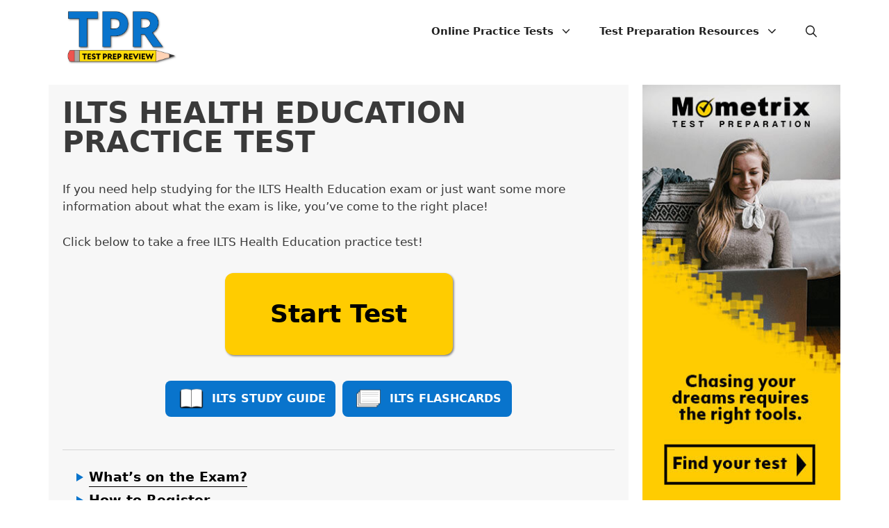

--- FILE ---
content_type: text/html; charset=UTF-8
request_url: https://www.testprepreview.com/ilts/health-education.htm
body_size: 10394
content:
<!DOCTYPE html><html lang="en-US"><head><meta charset="UTF-8"><link media="all" href="https://cdn-tpr.pressidium.com/wp-content/cache/autoptimize/css/autoptimize_494c0e1cc7a45c3fff996006cb8bed1e.css" rel="stylesheet"><title>ILTS Health Education Practice Test (Example Questions)</title>  <script data-cfasync="false" data-pagespeed-no-defer>var gtm4wp_datalayer_name = "dataLayer";
	var dataLayer = dataLayer || [];</script> <meta name="viewport" content="width=device-width, initial-scale=1"><meta name="robots" content="max-snippet:400,max-image-preview:large,max-video-preview:-1" /><link rel="canonical" href="https://www.testprepreview.com/ilts/health-education.htm" /><meta name="description" content="Get online ILTS health education practice test questions. Study for your ILTS health education test. Prep that Empowers. Learn more." /><meta property="og:type" content="article" /><meta property="og:locale" content="en_US" /><meta property="og:site_name" content="Test Prep Review" /><meta property="og:title" content="ILTS Health Education Practice Test (Example Questions)" /><meta property="og:description" content="Get online ILTS health education practice test questions. Study for your ILTS health education test. Prep that Empowers. Learn more." /><meta property="og:url" content="https://www.testprepreview.com/ilts/health-education.htm" /><meta property="og:image" content="https://cdn-tpr.pressidium.com/wp-content/uploads/2021/12/cropped-TPR-Featured-Image-2048x1075.png" /><meta property="og:image:width" content="2048" /><meta property="og:image:height" content="1075" /><meta property="og:image:alt" content="-" /><meta property="article:published_time" content="2018-11-06T19:19:13+00:00" /><meta property="article:modified_time" content="2026-01-15T16:41:43+00:00" /><meta name="twitter:card" content="summary_large_image" /><meta name="twitter:title" content="ILTS Health Education Practice Test (Example Questions)" /><meta name="twitter:description" content="Get online ILTS health education practice test questions. Study for your ILTS health education test. Prep that Empowers. Learn more." /><meta name="twitter:image" content="https://cdn-tpr.pressidium.com/wp-content/uploads/2021/12/cropped-TPR-Featured-Image-2048x1075.png" /><meta name="twitter:image:alt" content="-" /> <script type="application/ld+json">{"@context":"https://schema.org","@graph":[{"@type":"WebSite","@id":"https://www.testprepreview.com/#/schema/WebSite","url":"https://www.testprepreview.com/","name":"Test Prep Review","inLanguage":"en-US","potentialAction":{"@type":"SearchAction","target":{"@type":"EntryPoint","urlTemplate":"https://www.testprepreview.com/search/{search_term_string}"},"query-input":"required name=search_term_string"},"publisher":{"@type":"Organization","@id":"https://www.testprepreview.com/#/schema/Organization","name":"Test Prep Review","url":"https://www.testprepreview.com/","logo":{"@type":"ImageObject","url":"https://www.testprepreview.com/wp-content/uploads/2024/03/TPR-Logo.png","contentUrl":"https://www.testprepreview.com/wp-content/uploads/2024/03/TPR-Logo.png","width":1785,"height":871,"contentSize":"65841"}}},{"@type":"WebPage","@id":"https://www.testprepreview.com/ilts/health-education.htm","url":"https://www.testprepreview.com/ilts/health-education.htm","name":"ILTS Health Education Practice Test (Example Questions)","description":"Get online ILTS health education practice test questions. Study for your ILTS health education test. Prep that Empowers. Learn more.","inLanguage":"en-US","isPartOf":{"@id":"https://www.testprepreview.com/#/schema/WebSite"},"breadcrumb":{"@type":"BreadcrumbList","@id":"https://www.testprepreview.com/#/schema/BreadcrumbList","itemListElement":[{"@type":"ListItem","position":1,"item":"https://www.testprepreview.com/","name":"Test Prep Review"},{"@type":"ListItem","position":2,"item":"https://www.testprepreview.com/test_category/ilts","name":"Test Category: ILTS"},{"@type":"ListItem","position":3,"item":"https://www.testprepreview.com/ilts.htm","name":"ILTS Practice Test Questions (Prep for the ILTS Exam)"},{"@type":"ListItem","position":4,"name":"ILTS Health Education Practice Test (Example Questions)"}]},"potentialAction":{"@type":"ReadAction","target":"https://www.testprepreview.com/ilts/health-education.htm"},"datePublished":"2018-11-06T19:19:13+00:00","dateModified":"2026-01-15T16:41:43+00:00"}]}</script> <link rel="alternate" type="application/rss+xml" title="Test Prep Review &raquo; Feed" href="https://www.testprepreview.com/feed" /><link rel="alternate" type="application/rss+xml" title="Test Prep Review &raquo; Comments Feed" href="https://www.testprepreview.com/comments/feed" /> <script src="https://cdn-tpr.pressidium.com/wp-includes/js/jquery/jquery.min.js?ver=3.7.1" id="jquery-core-js"></script> <script id="sib-front-js-js-extra">var sibErrMsg = {"invalidMail":"Please fill out valid email address","requiredField":"Please fill out required fields","invalidDateFormat":"Please fill out valid date format","invalidSMSFormat":"Please fill out valid phone number"};
var ajax_sib_front_object = {"ajax_url":"https:\/\/www.testprepreview.com\/wp-admin\/admin-ajax.php","ajax_nonce":"fe33379cab","flag_url":"https:\/\/www.testprepreview.com\/wp-content\/plugins\/mailin\/img\/flags\/"};</script> <link rel="https://api.w.org/" href="https://www.testprepreview.com/wp-json/" /><link rel="EditURI" type="application/rsd+xml" title="RSD" href="https://www.testprepreview.com/xmlrpc.php?rsd" /><link rel="alternate" title="oEmbed (JSON)" type="application/json+oembed" href="https://www.testprepreview.com/wp-json/oembed/1.0/embed?url=https%3A%2F%2Fwww.testprepreview.com%2Filts%2Fhealth-education.htm" /><link rel="alternate" title="oEmbed (XML)" type="text/xml+oembed" href="https://www.testprepreview.com/wp-json/oembed/1.0/embed?url=https%3A%2F%2Fwww.testprepreview.com%2Filts%2Fhealth-education.htm&#038;format=xml" /> <script type="text/javascript">(function(c,l,a,r,i,t,y){
					c[a]=c[a]||function(){(c[a].q=c[a].q||[]).push(arguments)};t=l.createElement(r);t.async=1;
					t.src="https://www.clarity.ms/tag/"+i+"?ref=wordpress";y=l.getElementsByTagName(r)[0];y.parentNode.insertBefore(t,y);
				})(window, document, "clarity", "script", "gkwjtaw0r3");</script> 
 <script data-cfasync="false" data-pagespeed-no-defer type="text/javascript">var dataLayer_content = {"pageTitle":"ILTS Health Education Practice Test (Example Questions)","pagePostType":"test","pagePostType2":"single-test","pagePostAuthor":"mometrixadmin","pagePostDate":"November 6, 2018","pagePostDateYear":2018,"pagePostDateMonth":11,"pagePostDateDay":6,"pagePostDateDayName":"Tuesday","pagePostDateHour":19,"pagePostDateMinute":19,"pagePostDateIso":"2018-11-06T19:19:13+00:00","pagePostDateUnix":1541531953,"postCountOnPage":1,"postCountTotal":1};
	dataLayer.push( dataLayer_content );</script> <script data-cfasync="false">(function(w,d,s,l,i){w[l]=w[l]||[];w[l].push({'gtm.start':
new Date().getTime(),event:'gtm.js'});var f=d.getElementsByTagName(s)[0],
j=d.createElement(s),dl=l!='dataLayer'?'&l='+l:'';j.async=true;j.src=
'//www.googletagmanager.com/gtm.js?id='+i+dl;f.parentNode.insertBefore(j,f);
})(window,document,'script','dataLayer','GTM-M763SP2');</script>  <script defer="defer">//$(document).ready(function(){$(".qbiframe").colorbox({iframe:true, width:"90%", height:"90%"});});
	jQuery(document).ready(function(){
		if(jQuery('.qbiframe').length > 0) {
			jQuery('.qbiframe').not('.elib_PT').attr('href', jQuery('.qbiframe')[0].href + '&p=' + window.location.pathname);
		}
		jQuery(".qbiframe").colorbox({
			iframe:true, width:"99%", height:"99%",
			onComplete: function() { UserWay.iconVisibilityOff(); },
			onClosed: function() { UserWay.iconVisibilityOn(); }
		});
	});</script> <script type="text/javascript" async="" src="https://static.klaviyo.com/onsite/js/klaviyo.js?company_id=RSdaX8"></script><link rel="icon" href="https://cdn-tpr.pressidium.com/wp-content/uploads/2024/03/cropped-TPR-Favicon-32x32.png" sizes="32x32" /><link rel="icon" href="https://cdn-tpr.pressidium.com/wp-content/uploads/2024/03/cropped-TPR-Favicon-192x192.png" sizes="192x192" /><link rel="apple-touch-icon" href="https://cdn-tpr.pressidium.com/wp-content/uploads/2024/03/cropped-TPR-Favicon-180x180.png" /><meta name="msapplication-TileImage" content="https://cdn-tpr.pressidium.com/wp-content/uploads/2024/03/cropped-TPR-Favicon-270x270.png" /></head><body class="wp-singular test-template-default single single-test postid-1992 wp-custom-logo wp-embed-responsive wp-theme-generatepress wp-child-theme-generatepress-child-2 post-image-above-header post-image-aligned-center sticky-menu-fade sticky-enabled both-sticky-menu mobile-header mobile-header-logo mobile-header-sticky right-sidebar nav-float-right separate-containers fluid-header active-footer-widgets-2 nav-search-enabled header-aligned-left dropdown-hover" itemtype="https://schema.org/Blog" itemscope> <noscript><iframe src="https://www.googletagmanager.com/ns.html?id=GTM-M763SP2" height="0" width="0" style="display:none;visibility:hidden" aria-hidden="true"></iframe></noscript> <a class="screen-reader-text skip-link" href="#content" title="Skip to content">Skip to content</a><header class="site-header" id="masthead" aria-label="Site"  itemtype="https://schema.org/WPHeader" itemscope><div class="inside-header grid-container grid-parent"><div class="site-logo"> <a href="https://www.testprepreview.com/" rel="home"> <noscript><img  class="header-image is-logo-image" alt="Test Prep Review" src="https://cdn-tpr.pressidium.com/wp-content/uploads/2024/03/TPR-Logo.png" srcset="https://cdn-tpr.pressidium.com/wp-content/uploads/2024/03/TPR-Logo.png 1x, https://cdn-tpr.pressidium.com/wp-content/uploads/2024/03/TPR-Logo.png 2x" width="1785" height="871" /></noscript><img  class="lazyload header-image is-logo-image" alt="Test Prep Review" src='data:image/svg+xml,%3Csvg%20xmlns=%22http://www.w3.org/2000/svg%22%20viewBox=%220%200%201785%20871%22%3E%3C/svg%3E' data-src="https://cdn-tpr.pressidium.com/wp-content/uploads/2024/03/TPR-Logo.png" data-srcset="https://cdn-tpr.pressidium.com/wp-content/uploads/2024/03/TPR-Logo.png 1x, https://cdn-tpr.pressidium.com/wp-content/uploads/2024/03/TPR-Logo.png 2x" width="1785" height="871" /> </a></div><nav class="has-sticky-branding main-navigation sub-menu-right" id="site-navigation" aria-label="Primary"  itemtype="https://schema.org/SiteNavigationElement" itemscope><div class="inside-navigation grid-container grid-parent"><div class="navigation-branding"><div class="sticky-navigation-logo"> <a href="https://www.testprepreview.com/" title="Test Prep Review" rel="home"> <noscript><img src="https://cdn-tpr.pressidium.com/wp-content/uploads/2024/03/TPR-Logo.png" class="is-logo-image" alt="Test Prep Review" width="1785" height="871" /></noscript><img src='data:image/svg+xml,%3Csvg%20xmlns=%22http://www.w3.org/2000/svg%22%20viewBox=%220%200%201785%20871%22%3E%3C/svg%3E' data-src="https://cdn-tpr.pressidium.com/wp-content/uploads/2024/03/TPR-Logo.png" class="lazyload is-logo-image" alt="Test Prep Review" width="1785" height="871" /> </a></div></div><form method="get" class="search-form navigation-search" action="https://www.testprepreview.com/"> <input type="search" class="search-field" value="" name="s" title="Search" /></form><div class="mobile-bar-items"> <span class="search-item"> <a aria-label="Open Search Bar" href="#"> <span class="gp-icon icon-search"><svg viewBox="0 0 512 512" aria-hidden="true" xmlns="http://www.w3.org/2000/svg" width="1em" height="1em"><path fill-rule="evenodd" clip-rule="evenodd" d="M208 48c-88.366 0-160 71.634-160 160s71.634 160 160 160 160-71.634 160-160S296.366 48 208 48zM0 208C0 93.125 93.125 0 208 0s208 93.125 208 208c0 48.741-16.765 93.566-44.843 129.024l133.826 134.018c9.366 9.379 9.355 24.575-.025 33.941-9.379 9.366-24.575 9.355-33.941-.025L337.238 370.987C301.747 399.167 256.839 416 208 416 93.125 416 0 322.875 0 208z" /></svg><svg viewBox="0 0 512 512" aria-hidden="true" xmlns="http://www.w3.org/2000/svg" width="1em" height="1em"><path d="M71.029 71.029c9.373-9.372 24.569-9.372 33.942 0L256 222.059l151.029-151.03c9.373-9.372 24.569-9.372 33.942 0 9.372 9.373 9.372 24.569 0 33.942L289.941 256l151.03 151.029c9.372 9.373 9.372 24.569 0 33.942-9.373 9.372-24.569 9.372-33.942 0L256 289.941l-151.029 151.03c-9.373 9.372-24.569 9.372-33.942 0-9.372-9.373-9.372-24.569 0-33.942L222.059 256 71.029 104.971c-9.372-9.373-9.372-24.569 0-33.942z" /></svg></span> </a> </span></div> <button class="menu-toggle" aria-controls="primary-menu" aria-expanded="false"> <span class="gp-icon icon-menu-bars"><svg viewBox="0 0 512 512" aria-hidden="true" xmlns="http://www.w3.org/2000/svg" width="1em" height="1em"><path d="M0 96c0-13.255 10.745-24 24-24h464c13.255 0 24 10.745 24 24s-10.745 24-24 24H24c-13.255 0-24-10.745-24-24zm0 160c0-13.255 10.745-24 24-24h464c13.255 0 24 10.745 24 24s-10.745 24-24 24H24c-13.255 0-24-10.745-24-24zm0 160c0-13.255 10.745-24 24-24h464c13.255 0 24 10.745 24 24s-10.745 24-24 24H24c-13.255 0-24-10.745-24-24z" /></svg><svg viewBox="0 0 512 512" aria-hidden="true" xmlns="http://www.w3.org/2000/svg" width="1em" height="1em"><path d="M71.029 71.029c9.373-9.372 24.569-9.372 33.942 0L256 222.059l151.029-151.03c9.373-9.372 24.569-9.372 33.942 0 9.372 9.373 9.372 24.569 0 33.942L289.941 256l151.03 151.029c9.372 9.373 9.372 24.569 0 33.942-9.373 9.372-24.569 9.372-33.942 0L256 289.941l-151.029 151.03c-9.373 9.372-24.569 9.372-33.942 0-9.372-9.373-9.372-24.569 0-33.942L222.059 256 71.029 104.971c-9.372-9.373-9.372-24.569 0-33.942z" /></svg></span><span class="screen-reader-text">Menu</span> </button><div id="primary-menu" class="main-nav"><ul id="menu-menu" class=" menu sf-menu"><li id="menu-item-46" class="menu_basic menu-item menu-item-type-post_type menu-item-object-page menu-item-has-children menu-item-46"><a href="https://www.testprepreview.com/online_practice_tests.htm">Online Practice Tests<span role="presentation" class="dropdown-menu-toggle"><span class="gp-icon icon-arrow"><svg viewBox="0 0 330 512" aria-hidden="true" xmlns="http://www.w3.org/2000/svg" width="1em" height="1em"><path d="M305.913 197.085c0 2.266-1.133 4.815-2.833 6.514L171.087 335.593c-1.7 1.7-4.249 2.832-6.515 2.832s-4.815-1.133-6.515-2.832L26.064 203.599c-1.7-1.7-2.832-4.248-2.832-6.514s1.132-4.816 2.832-6.515l14.162-14.163c1.7-1.699 3.966-2.832 6.515-2.832 2.266 0 4.815 1.133 6.515 2.832l111.316 111.317 111.316-111.317c1.7-1.699 4.249-2.832 6.515-2.832s4.815 1.133 6.515 2.832l14.162 14.163c1.7 1.7 2.833 4.249 2.833 6.515z" /></svg></span></span></a><ul class="sub-menu sub_menu"><li id="menu-item-465" class="menu-item menu-item-type-post_type menu-item-object-page menu-item-465"><a href="https://www.testprepreview.com/business.htm">Business</a></li><li id="menu-item-463" class="menu-item menu-item-type-post_type menu-item-object-page menu-item-463"><a href="https://www.testprepreview.com/career.htm">Career</a></li><li id="menu-item-462" class="menu-item menu-item-type-post_type menu-item-object-page menu-item-462"><a href="https://www.testprepreview.com/college_admissions.htm">College Admissions and Placement Exams</a></li><li id="menu-item-461" class="menu-item menu-item-type-post_type menu-item-object-page menu-item-461"><a href="https://www.testprepreview.com/construction_and_industry.htm">Construction and Industry</a></li><li id="menu-item-460" class="menu-item menu-item-type-post_type menu-item-object-page menu-item-460"><a href="https://www.testprepreview.com/counseling_and_social_work.htm">Counseling and Social Work</a></li><li id="menu-item-459" class="menu-item menu-item-type-post_type menu-item-object-page menu-item-459"><a href="https://www.testprepreview.com/finance_insurance_real_estate.htm">Finance, Insurance, and Real Estate</a></li><li id="menu-item-458" class="menu-item menu-item-type-post_type menu-item-object-page menu-item-458"><a href="https://www.testprepreview.com/graduate_and_professional_school.htm">Graduate and Professional School</a></li><li id="menu-item-457" class="menu-item menu-item-type-post_type menu-item-object-page menu-item-457"><a href="https://www.testprepreview.com/k-12.htm">K-12</a></li><li id="menu-item-456" class="menu-item menu-item-type-post_type menu-item-object-page menu-item-456"><a href="https://www.testprepreview.com/medical_professional.htm">Medical Professional</a></li><li id="menu-item-455" class="menu-item menu-item-type-post_type menu-item-object-page menu-item-455"><a href="https://www.testprepreview.com/medical_technology.htm">Medical Technology</a></li><li id="menu-item-466" class="menu-item menu-item-type-post_type menu-item-object-page menu-item-466"><a href="https://www.testprepreview.com/nursing_certifications.htm">Nursing Certification</a></li><li id="menu-item-454" class="menu-item menu-item-type-post_type menu-item-object-page menu-item-454"><a href="https://www.testprepreview.com/nutrition.htm">Nutrition</a></li><li id="menu-item-453" class="menu-item menu-item-type-post_type menu-item-object-page menu-item-453"><a href="https://www.testprepreview.com/personal_fitness.htm">Fitness</a></li><li id="menu-item-452" class="menu-item menu-item-type-post_type menu-item-object-page menu-item-452"><a href="https://www.testprepreview.com/public_service_and_legal.htm">Public Service and Legal</a></li><li id="menu-item-451" class="menu-item menu-item-type-post_type menu-item-object-page menu-item-451"><a href="https://www.testprepreview.com/teaching_certification.htm">Teaching Certification</a></li><li id="menu-item-428" class="menu-item menu-item-type-post_type menu-item-object-page menu-item-428"><a href="https://www.testprepreview.com/other_exams.htm">Other Exams</a></li></ul></li><li id="menu-item-499" class="menu_basic menu-item menu-item-type-post_type menu-item-object-page menu-item-has-children menu-item-499"><a href="https://www.testprepreview.com/test-preparation-resources.htm">Test Preparation Resources<span role="presentation" class="dropdown-menu-toggle"><span class="gp-icon icon-arrow"><svg viewBox="0 0 330 512" aria-hidden="true" xmlns="http://www.w3.org/2000/svg" width="1em" height="1em"><path d="M305.913 197.085c0 2.266-1.133 4.815-2.833 6.514L171.087 335.593c-1.7 1.7-4.249 2.832-6.515 2.832s-4.815-1.133-6.515-2.832L26.064 203.599c-1.7-1.7-2.832-4.248-2.832-6.514s1.132-4.816 2.832-6.515l14.162-14.163c1.7-1.699 3.966-2.832 6.515-2.832 2.266 0 4.815 1.133 6.515 2.832l111.316 111.317 111.316-111.317c1.7-1.699 4.249-2.832 6.515-2.832s4.815 1.133 6.515 2.832l14.162 14.163c1.7 1.7 2.833 4.249 2.833 6.515z" /></svg></span></span></a><ul class="sub-menu sub_menu"><li id="menu-item-77" class="menu-item menu-item-type-post_type menu-item-object-page menu-item-77"><a href="https://www.testprepreview.com/test_anxiety.htm">Test Anxiety</a></li><li id="menu-item-79" class="menu-item menu-item-type-post_type menu-item-object-page menu-item-79"><a href="https://www.testprepreview.com/vocabulary.htm">Test Vocabulary</a></li><li id="menu-item-118" class="menu-item menu-item-type-post_type menu-item-object-page menu-item-118"><a href="https://www.testprepreview.com/college-scholarships.htm">College Scholarships</a></li><li id="menu-item-119" class="menu-item menu-item-type-post_type menu-item-object-page menu-item-119"><a href="https://www.testprepreview.com/gradschool.htm">Graduate School</a></li><li id="menu-item-124" class="menu-item menu-item-type-post_type menu-item-object-page menu-item-124"><a href="https://www.testprepreview.com/paying_for_college.htm">Paying for College</a></li><li id="menu-item-125" class="menu-item menu-item-type-post_type menu-item-object-page menu-item-125"><a href="https://www.testprepreview.com/nursing_certifications.htm">Nursing Certifications</a></li><li id="menu-item-126" class="menu-item menu-item-type-post_type menu-item-object-page menu-item-126"><a href="https://www.testprepreview.com/continuing-education.htm">Continuing Education</a></li><li id="menu-item-78" class="menu-item menu-item-type-post_type menu-item-object-page menu-item-78"><a href="https://www.testprepreview.com/prefixes_suffixes.htm">Prefixes and Suffixes</a></li><li id="menu-item-76" class="menu-item menu-item-type-post_type menu-item-object-page menu-item-76"><a href="https://www.testprepreview.com/proofreading-advice.htm">Proofreading Advice</a></li><li id="menu-item-127" class="menu-item menu-item-type-post_type menu-item-object-page menu-item-privacy-policy menu-item-127"><a rel="privacy-policy" href="https://www.testprepreview.com/contact-us.php">Contact Us</a></li></ul></li><li class="search-item menu-item-align-right"><a aria-label="Open Search Bar" href="#"><span class="gp-icon icon-search"><svg viewBox="0 0 512 512" aria-hidden="true" xmlns="http://www.w3.org/2000/svg" width="1em" height="1em"><path fill-rule="evenodd" clip-rule="evenodd" d="M208 48c-88.366 0-160 71.634-160 160s71.634 160 160 160 160-71.634 160-160S296.366 48 208 48zM0 208C0 93.125 93.125 0 208 0s208 93.125 208 208c0 48.741-16.765 93.566-44.843 129.024l133.826 134.018c9.366 9.379 9.355 24.575-.025 33.941-9.379 9.366-24.575 9.355-33.941-.025L337.238 370.987C301.747 399.167 256.839 416 208 416 93.125 416 0 322.875 0 208z" /></svg><svg viewBox="0 0 512 512" aria-hidden="true" xmlns="http://www.w3.org/2000/svg" width="1em" height="1em"><path d="M71.029 71.029c9.373-9.372 24.569-9.372 33.942 0L256 222.059l151.029-151.03c9.373-9.372 24.569-9.372 33.942 0 9.372 9.373 9.372 24.569 0 33.942L289.941 256l151.03 151.029c9.372 9.373 9.372 24.569 0 33.942-9.373 9.372-24.569 9.372-33.942 0L256 289.941l-151.029 151.03c-9.373 9.372-24.569 9.372-33.942 0-9.372-9.373-9.372-24.569 0-33.942L222.059 256 71.029 104.971c-9.372-9.373-9.372-24.569 0-33.942z" /></svg></span></a></li></ul></div></div></nav></div></header><nav id="mobile-header" itemtype="https://schema.org/SiteNavigationElement" itemscope class="main-navigation mobile-header-navigation has-branding has-sticky-branding"><div class="inside-navigation grid-container grid-parent"><form method="get" class="search-form navigation-search" action="https://www.testprepreview.com/"> <input type="search" class="search-field" value="" name="s" title="Search" /></form><div class="site-logo mobile-header-logo"> <a href="https://www.testprepreview.com/" title="Test Prep Review" rel="home"> <noscript><img src="https://cdn-tpr.pressidium.com/wp-content/uploads/2024/03/TPR-Logo.png" alt="Test Prep Review" class="is-logo-image" width="1785" height="871" /></noscript><img src='data:image/svg+xml,%3Csvg%20xmlns=%22http://www.w3.org/2000/svg%22%20viewBox=%220%200%201785%20871%22%3E%3C/svg%3E' data-src="https://cdn-tpr.pressidium.com/wp-content/uploads/2024/03/TPR-Logo.png" alt="Test Prep Review" class="lazyload is-logo-image" width="1785" height="871" /> </a></div><div class="mobile-bar-items"> <span class="search-item"> <a aria-label="Open Search Bar" href="#"> <span class="gp-icon icon-search"><svg viewBox="0 0 512 512" aria-hidden="true" xmlns="http://www.w3.org/2000/svg" width="1em" height="1em"><path fill-rule="evenodd" clip-rule="evenodd" d="M208 48c-88.366 0-160 71.634-160 160s71.634 160 160 160 160-71.634 160-160S296.366 48 208 48zM0 208C0 93.125 93.125 0 208 0s208 93.125 208 208c0 48.741-16.765 93.566-44.843 129.024l133.826 134.018c9.366 9.379 9.355 24.575-.025 33.941-9.379 9.366-24.575 9.355-33.941-.025L337.238 370.987C301.747 399.167 256.839 416 208 416 93.125 416 0 322.875 0 208z" /></svg><svg viewBox="0 0 512 512" aria-hidden="true" xmlns="http://www.w3.org/2000/svg" width="1em" height="1em"><path d="M71.029 71.029c9.373-9.372 24.569-9.372 33.942 0L256 222.059l151.029-151.03c9.373-9.372 24.569-9.372 33.942 0 9.372 9.373 9.372 24.569 0 33.942L289.941 256l151.03 151.029c9.372 9.373 9.372 24.569 0 33.942-9.373 9.372-24.569 9.372-33.942 0L256 289.941l-151.029 151.03c-9.373 9.372-24.569 9.372-33.942 0-9.372-9.373-9.372-24.569 0-33.942L222.059 256 71.029 104.971c-9.372-9.373-9.372-24.569 0-33.942z" /></svg></span> </a> </span></div> <button class="menu-toggle" aria-controls="mobile-menu" aria-expanded="false"> <span class="gp-icon icon-menu-bars"><svg viewBox="0 0 512 512" aria-hidden="true" xmlns="http://www.w3.org/2000/svg" width="1em" height="1em"><path d="M0 96c0-13.255 10.745-24 24-24h464c13.255 0 24 10.745 24 24s-10.745 24-24 24H24c-13.255 0-24-10.745-24-24zm0 160c0-13.255 10.745-24 24-24h464c13.255 0 24 10.745 24 24s-10.745 24-24 24H24c-13.255 0-24-10.745-24-24zm0 160c0-13.255 10.745-24 24-24h464c13.255 0 24 10.745 24 24s-10.745 24-24 24H24c-13.255 0-24-10.745-24-24z" /></svg><svg viewBox="0 0 512 512" aria-hidden="true" xmlns="http://www.w3.org/2000/svg" width="1em" height="1em"><path d="M71.029 71.029c9.373-9.372 24.569-9.372 33.942 0L256 222.059l151.029-151.03c9.373-9.372 24.569-9.372 33.942 0 9.372 9.373 9.372 24.569 0 33.942L289.941 256l151.03 151.029c9.372 9.373 9.372 24.569 0 33.942-9.373 9.372-24.569 9.372-33.942 0L256 289.941l-151.029 151.03c-9.373 9.372-24.569 9.372-33.942 0-9.372-9.373-9.372-24.569 0-33.942L222.059 256 71.029 104.971c-9.372-9.373-9.372-24.569 0-33.942z" /></svg></span><span class="screen-reader-text">Menu</span> </button><div id="mobile-menu" class="main-nav"><ul id="menu-menu-1" class=" menu sf-menu"><li class="menu_basic menu-item menu-item-type-post_type menu-item-object-page menu-item-has-children menu-item-46"><a href="https://www.testprepreview.com/online_practice_tests.htm">Online Practice Tests<span role="presentation" class="dropdown-menu-toggle"><span class="gp-icon icon-arrow"><svg viewBox="0 0 330 512" aria-hidden="true" xmlns="http://www.w3.org/2000/svg" width="1em" height="1em"><path d="M305.913 197.085c0 2.266-1.133 4.815-2.833 6.514L171.087 335.593c-1.7 1.7-4.249 2.832-6.515 2.832s-4.815-1.133-6.515-2.832L26.064 203.599c-1.7-1.7-2.832-4.248-2.832-6.514s1.132-4.816 2.832-6.515l14.162-14.163c1.7-1.699 3.966-2.832 6.515-2.832 2.266 0 4.815 1.133 6.515 2.832l111.316 111.317 111.316-111.317c1.7-1.699 4.249-2.832 6.515-2.832s4.815 1.133 6.515 2.832l14.162 14.163c1.7 1.7 2.833 4.249 2.833 6.515z" /></svg></span></span></a><ul class="sub-menu sub_menu"><li class="menu-item menu-item-type-post_type menu-item-object-page menu-item-465"><a href="https://www.testprepreview.com/business.htm">Business</a></li><li class="menu-item menu-item-type-post_type menu-item-object-page menu-item-463"><a href="https://www.testprepreview.com/career.htm">Career</a></li><li class="menu-item menu-item-type-post_type menu-item-object-page menu-item-462"><a href="https://www.testprepreview.com/college_admissions.htm">College Admissions and Placement Exams</a></li><li class="menu-item menu-item-type-post_type menu-item-object-page menu-item-461"><a href="https://www.testprepreview.com/construction_and_industry.htm">Construction and Industry</a></li><li class="menu-item menu-item-type-post_type menu-item-object-page menu-item-460"><a href="https://www.testprepreview.com/counseling_and_social_work.htm">Counseling and Social Work</a></li><li class="menu-item menu-item-type-post_type menu-item-object-page menu-item-459"><a href="https://www.testprepreview.com/finance_insurance_real_estate.htm">Finance, Insurance, and Real Estate</a></li><li class="menu-item menu-item-type-post_type menu-item-object-page menu-item-458"><a href="https://www.testprepreview.com/graduate_and_professional_school.htm">Graduate and Professional School</a></li><li class="menu-item menu-item-type-post_type menu-item-object-page menu-item-457"><a href="https://www.testprepreview.com/k-12.htm">K-12</a></li><li class="menu-item menu-item-type-post_type menu-item-object-page menu-item-456"><a href="https://www.testprepreview.com/medical_professional.htm">Medical Professional</a></li><li class="menu-item menu-item-type-post_type menu-item-object-page menu-item-455"><a href="https://www.testprepreview.com/medical_technology.htm">Medical Technology</a></li><li class="menu-item menu-item-type-post_type menu-item-object-page menu-item-466"><a href="https://www.testprepreview.com/nursing_certifications.htm">Nursing Certification</a></li><li class="menu-item menu-item-type-post_type menu-item-object-page menu-item-454"><a href="https://www.testprepreview.com/nutrition.htm">Nutrition</a></li><li class="menu-item menu-item-type-post_type menu-item-object-page menu-item-453"><a href="https://www.testprepreview.com/personal_fitness.htm">Fitness</a></li><li class="menu-item menu-item-type-post_type menu-item-object-page menu-item-452"><a href="https://www.testprepreview.com/public_service_and_legal.htm">Public Service and Legal</a></li><li class="menu-item menu-item-type-post_type menu-item-object-page menu-item-451"><a href="https://www.testprepreview.com/teaching_certification.htm">Teaching Certification</a></li><li class="menu-item menu-item-type-post_type menu-item-object-page menu-item-428"><a href="https://www.testprepreview.com/other_exams.htm">Other Exams</a></li></ul></li><li class="menu_basic menu-item menu-item-type-post_type menu-item-object-page menu-item-has-children menu-item-499"><a href="https://www.testprepreview.com/test-preparation-resources.htm">Test Preparation Resources<span role="presentation" class="dropdown-menu-toggle"><span class="gp-icon icon-arrow"><svg viewBox="0 0 330 512" aria-hidden="true" xmlns="http://www.w3.org/2000/svg" width="1em" height="1em"><path d="M305.913 197.085c0 2.266-1.133 4.815-2.833 6.514L171.087 335.593c-1.7 1.7-4.249 2.832-6.515 2.832s-4.815-1.133-6.515-2.832L26.064 203.599c-1.7-1.7-2.832-4.248-2.832-6.514s1.132-4.816 2.832-6.515l14.162-14.163c1.7-1.699 3.966-2.832 6.515-2.832 2.266 0 4.815 1.133 6.515 2.832l111.316 111.317 111.316-111.317c1.7-1.699 4.249-2.832 6.515-2.832s4.815 1.133 6.515 2.832l14.162 14.163c1.7 1.7 2.833 4.249 2.833 6.515z" /></svg></span></span></a><ul class="sub-menu sub_menu"><li class="menu-item menu-item-type-post_type menu-item-object-page menu-item-77"><a href="https://www.testprepreview.com/test_anxiety.htm">Test Anxiety</a></li><li class="menu-item menu-item-type-post_type menu-item-object-page menu-item-79"><a href="https://www.testprepreview.com/vocabulary.htm">Test Vocabulary</a></li><li class="menu-item menu-item-type-post_type menu-item-object-page menu-item-118"><a href="https://www.testprepreview.com/college-scholarships.htm">College Scholarships</a></li><li class="menu-item menu-item-type-post_type menu-item-object-page menu-item-119"><a href="https://www.testprepreview.com/gradschool.htm">Graduate School</a></li><li class="menu-item menu-item-type-post_type menu-item-object-page menu-item-124"><a href="https://www.testprepreview.com/paying_for_college.htm">Paying for College</a></li><li class="menu-item menu-item-type-post_type menu-item-object-page menu-item-125"><a href="https://www.testprepreview.com/nursing_certifications.htm">Nursing Certifications</a></li><li class="menu-item menu-item-type-post_type menu-item-object-page menu-item-126"><a href="https://www.testprepreview.com/continuing-education.htm">Continuing Education</a></li><li class="menu-item menu-item-type-post_type menu-item-object-page menu-item-78"><a href="https://www.testprepreview.com/prefixes_suffixes.htm">Prefixes and Suffixes</a></li><li class="menu-item menu-item-type-post_type menu-item-object-page menu-item-76"><a href="https://www.testprepreview.com/proofreading-advice.htm">Proofreading Advice</a></li><li class="menu-item menu-item-type-post_type menu-item-object-page menu-item-privacy-policy menu-item-127"><a rel="privacy-policy" href="https://www.testprepreview.com/contact-us.php">Contact Us</a></li></ul></li><li class="search-item menu-item-align-right"><a aria-label="Open Search Bar" href="#"><span class="gp-icon icon-search"><svg viewBox="0 0 512 512" aria-hidden="true" xmlns="http://www.w3.org/2000/svg" width="1em" height="1em"><path fill-rule="evenodd" clip-rule="evenodd" d="M208 48c-88.366 0-160 71.634-160 160s71.634 160 160 160 160-71.634 160-160S296.366 48 208 48zM0 208C0 93.125 93.125 0 208 0s208 93.125 208 208c0 48.741-16.765 93.566-44.843 129.024l133.826 134.018c9.366 9.379 9.355 24.575-.025 33.941-9.379 9.366-24.575 9.355-33.941-.025L337.238 370.987C301.747 399.167 256.839 416 208 416 93.125 416 0 322.875 0 208z" /></svg><svg viewBox="0 0 512 512" aria-hidden="true" xmlns="http://www.w3.org/2000/svg" width="1em" height="1em"><path d="M71.029 71.029c9.373-9.372 24.569-9.372 33.942 0L256 222.059l151.029-151.03c9.373-9.372 24.569-9.372 33.942 0 9.372 9.373 9.372 24.569 0 33.942L289.941 256l151.03 151.029c9.372 9.373 9.372 24.569 0 33.942-9.373 9.372-24.569 9.372-33.942 0L256 289.941l-151.029 151.03c-9.373 9.372-24.569 9.372-33.942 0-9.372-9.373-9.372-24.569 0-33.942L222.059 256 71.029 104.971c-9.372-9.373-9.372-24.569 0-33.942z" /></svg></span></a></li></ul></div></div></nav><div class="grid-container"><div class="breadcrumbs"><div class="breadcrumbs_btns"> <a href="https://www.mometrix.com/studyguides/ilts/health-education.htm" class="btn btn_yellow btn_with_icon"> <noscript><img src="https://cdn-tpr.pressidium.com/wp-content/uploads/2019/07/book_shape.png" alt=""></noscript><img class="lazyload" src='data:image/svg+xml,%3Csvg%20xmlns=%22http://www.w3.org/2000/svg%22%20viewBox=%220%200%20210%20140%22%3E%3C/svg%3E' data-src="https://cdn-tpr.pressidium.com/wp-content/uploads/2019/07/book_shape.png" alt=""><div class="btn_name">ILTS&nbsp;</div><span>STUDY GUIDE</span> </a> <a href="https://www.flashcardsecrets.com/ilts/health-education.htm" class="btn btn_yellow btn_with_icon"> <noscript><img src="https://cdn-tpr.pressidium.com/wp-content/uploads/2019/07/papers_shape.png" alt=""></noscript><img class="lazyload" src='data:image/svg+xml,%3Csvg%20xmlns=%22http://www.w3.org/2000/svg%22%20viewBox=%220%200%20210%20140%22%3E%3C/svg%3E' data-src="https://cdn-tpr.pressidium.com/wp-content/uploads/2019/07/papers_shape.png" alt=""><div class="btn_name">ILTS&nbsp;</div><span>FLASHCARDS</span> </a></div></div></div><div class="site grid-container container hfeed grid-parent" id="page"><div class="site-content" id="content"><div class="content-area grid-parent mobile-grid-100 grid-75 tablet-grid-75" id="primary"><main class="site-main" id="main"><article id="post-1992" class="post-1992 test type-test status-publish hentry test_category-ilts" itemtype="https://schema.org/CreativeWork" itemscope><div class="inside-article"><header class="entry-header"><h1 class="entry-title" itemprop="headline">ILTS Health Education Practice Test</h1></header><div class="entry-content" itemprop="text"><p>If you need help studying for the ILTS Health Education exam or just want some more information about what the exam is like, you’ve come to the right place!</p><p>Click below to take a free ILTS Health Education practice test!</p><div class="qb-insert" style="text-align:center;"><a class="qbiframe cboxElement elib_PT pt-button" href="https://academy-pq.app.testprepreview.com/practicequestion/products/ILTSHealth211" alt="ILTS Health Education Practice Test">Start Test</a></div><div style="text-align: center;"><div class="btn_div" style="text-align: center;"><a class="btn btn_blue btn_half_width btn_with_icon" href="https://www.mometrix.com/studyguides/ilts/health-education.htm"><noscript><img decoding="async" src="https://cdn-tpr.pressidium.com/wp-content/themes/generatepress-child-2/img/TPR-SG.png" alt=""></noscript><img class="lazyload" decoding="async" src='data:image/svg+xml,%3Csvg%20xmlns=%22http://www.w3.org/2000/svg%22%20viewBox=%220%200%20210%20140%22%3E%3C/svg%3E' data-src="https://cdn-tpr.pressidium.com/wp-content/themes/generatepress-child-2/img/TPR-SG.png" alt="">ILTS Study Guide</a></div><div class="btn_div" style="text-align: center;"><a class="btn btn_blue btn_half_width btn_with_icon" href="https://www.flashcardsecrets.com/ilts/health-education.htm"><noscript><img decoding="async" src="https://cdn-tpr.pressidium.com/wp-content/themes/generatepress-child-2/img/TPR-FC.png" alt=""></noscript><img class="lazyload" decoding="async" src='data:image/svg+xml,%3Csvg%20xmlns=%22http://www.w3.org/2000/svg%22%20viewBox=%220%200%20210%20140%22%3E%3C/svg%3E' data-src="https://cdn-tpr.pressidium.com/wp-content/themes/generatepress-child-2/img/TPR-FC.png" alt="">ILTS Flashcards</a></div></div><div class="atoc"> <a href="#wote"><span>What&#8217;s on the Exam?</span></a><br /> <a href="#register"><span>How to Register</span></a><br /> <a href="#scores"><span>How the Exam is Scored</span></a><br /> <a href="#faqs"><span>FAQs</span></a></div><h2 class="blueline" id="wote">What&#8217;s on the Exam?</h2><div class="examinfo"> <span class="qmark-icon">Questions:&#160;<strong>100</strong></span><br /> <span class="timer-icon">Time limit:&#160;<strong>3 hours and 15 minutes</strong></span></div><p>&nbsp;<br /> First, let’s talk about the questions on the exam. There are 100 multiple-choice questions total, but only 80 of the questions will count toward your score. Why is that?</p><div style="padding-left: 25px;"> <strong>Unscored Questions</strong><br /> The 20 unscored questions on the exam are called “pretest” questions. These are added to the exam to determine if they’re good enough questions to add to future versions of the test.</p><p>The trick is that you won’t have any way of knowing which questions are scored and which ones are pretest. They will appear just like the scored questions throughout the test.</p></div><p>The time limit for the exam is 3 hours and 15 minutes. There aren’t any scheduled breaks, but you’re free to take restroom breaks as needed.</p><p>The exam is split into four subareas:</p><div class="Atoggle"><div class="Atoggle-header" onclick="AtoggleContent(this)"> <span class="Atoggle-title"><br /> <strong>1. Health Promotion and Risk Reduction</strong><br /> <em>31 questions</em><br /> </span><br /> <span class="Atoggle-icon"></span></div><div class="Atoggle-content"> These questions test your knowledge and ability in the following areas:</p><ul style="margin-left: 2.25em; margin-bottom: 1em; margin-top: -0.75em;"><li>Health promotion and disease prevention</li><li>Health education</li><li>Preventions, causes, effects, types, diagnosis, and treatment of diseases</li><li>Health consequences of tobacco, alcohol, and other drug use</li><li>Promoting and maintaining mental and emotional health</li><li>Interpersonal and family relationships and social support systems</li><li>Bullying prevention</li><li>Conflict resolution and violence prevention</li></ul></div></div><div class="Atoggle"><div class="Atoggle-header" onclick="AtoggleContent(this)"> <span class="Atoggle-title"><br /> <strong>2. Physical Health</strong><br /> <em>26 questions</em><br /> </span><br /> <span class="Atoggle-icon"></span></div><div class="Atoggle-content"> These questions test your knowledge and ability in the following areas:</p><ul style="margin-left: 2.25em; margin-bottom: 1em; margin-top: -0.75em;"><li>Human body systems</li><li>Factors that affect health, growth, and human development</li><li>Nutritional principles</li><li>The role of health-related physical fitness in maintaining health</li><li>Sexual and reproductive health</li><li>Enhancing safety and preventing unintentional injuries</li><li>Providing care in medical emergencies</li></ul></div></div><div class="Atoggle"><div class="Atoggle-header" onclick="AtoggleContent(this)"> <span class="Atoggle-title"><br /> <strong>3. Health Literacy Skills</strong><br /> <em>21 questions</em><br /> </span><br /> <span class="Atoggle-icon"></span></div><div class="Atoggle-content"> These questions test your knowledge and ability in the following areas:</p><ul style="margin-left: 2.25em; margin-bottom: 1em; margin-top: -0.75em;"><li>Enhancing personal, family, and community health by using risk-assessment, goal-setting, and decision-making skills</li><li>Influences on health</li><li>The role of the health education teacher as a resource person</li><li>Health-related initiatives, trends, issues, and agencies</li><li>Advocating effectively for family, personal, and environmental health</li></ul></div></div><div class="Atoggle"><div class="Atoggle-header" onclick="AtoggleContent(this)"> <span class="Atoggle-title"><br /> <strong>4. Health Education</strong><br /> <em>22 questions</em><br /> </span><br /> <span class="Atoggle-icon"></span></div><div class="Atoggle-content"> These questions test your knowledge and ability in the following areas:</p><ul style="margin-left: 2.25em; margin-bottom: 1em; margin-top: -0.75em;"><li>Planning, implementing, and evaluating school health education programs</li><li>Instructional and assessment strategies that adhere to best practices</li><li>The reading process</li><li>Promoting students&#8217; literacy development in the health education classroom</li><li>Professional and ethical issues in health education</li></ul></div></div><h2 class="blueline" id="register">How to Register</h2><p>To get started with the registration process, you&#8217;ll need to create an ILTS/ISBE account on their website. You can then register for the exam via your account.</p><div class="greennoticecontainer"><div class="greennotice"><span>During registration, you&#8217;ll need to pay the <strong>$110</strong> testing fee.</span></div></div><div class="sg-box"><div class="sg-box-text"><div><p class="sg-box-title">ILTS Health Education Study Guide and Flashcards</p><p>Get practice questions, detailed study lessons, and complex subjects broken down into easily understandable concepts.</p></div> <a href="https://www.mometrix.com/studyguides/ilts/health-education.htm"> <img fetchpriority="high" decoding="async" width="572" height="370" src="https://cdn-tpr.pressidium.com/wp-content/uploads/2018/11/ILTS-Health-Education.png" alt="Study Guide"> </a></div><div class="sg-box-buttons"> <a class="sg-box-button btn_with_icon" href="https://www.mometrix.com/studyguides/ilts/health-education.htm" target="_blank" rel="noopener"><noscript><img decoding="async" src="https://cdn-tpr.pressidium.com/wp-content/themes/generatepress-child-2/img/TPR-SG.png" alt="study guide icon"></noscript><img class="lazyload" decoding="async" src='data:image/svg+xml,%3Csvg%20xmlns=%22http://www.w3.org/2000/svg%22%20viewBox=%220%200%20210%20140%22%3E%3C/svg%3E' data-src="https://cdn-tpr.pressidium.com/wp-content/themes/generatepress-child-2/img/TPR-SG.png" alt="study guide icon">Get Your Study Guide</a> <a class="sg-box-button btn_with_icon" href="https://www.flashcardsecrets.com/ilts/health-education.htm" target="_blank" rel="noopener"><noscript><img decoding="async" src="https://cdn-tpr.pressidium.com/wp-content/themes/generatepress-child-2/img/TPR-FC.png" alt="flashcards icon"></noscript><img class="lazyload" decoding="async" src='data:image/svg+xml,%3Csvg%20xmlns=%22http://www.w3.org/2000/svg%22%20viewBox=%220%200%20210%20140%22%3E%3C/svg%3E' data-src="https://cdn-tpr.pressidium.com/wp-content/themes/generatepress-child-2/img/TPR-FC.png" alt="flashcards icon">Get Your Flashcards</a></div></div><h2 class="blueline" id="">How the Exam is Scored</h2><p>The ILTS Health Education exam is scored using a scaled scoring method. Here’s how it works:</p><p>For every question you answer correctly, you get one point added to your <strong>raw score</strong>. At the end of the test, your final raw score will be converted to a <strong>scaled score</strong>. This scaled score will range somewhere between 100 and 300.</p><div class="scorenoticecontainer"><div class="scorenotice"><span>You&#8217;ll need to get a final score of at least <strong>240</strong> to pass the exam.</span></div></div><p>&nbsp;<br /> The reason your raw score is converted to a scaled score is because everyone who takes the exam is given a slightly different set of questions. Since everyone has a different arrangement of questions, and because some questions are harder than others, converting your raw score to a scaled score ensures a more even playing field.</p><h2 class="blueline" id="faqs">FAQs</h2><p> <script type="application/ld+json">{
				"@context": "https://schema.org",
				"@type": "FAQPage",
				"mainEntity": [
				{
					"@type": "Question",
					"name": "How many questions are on the ILTS Health Education exam?",
					"acceptedAnswer": {
						"@type": "Answer",
						"text": "The exam contains 100 questions."
					}
				},
				{
					"@type": "Question",
					"name": "What is the time limit for the ILTS Health Education exam?",
					"acceptedAnswer": {
						"@type": "Answer",
						"text": "The exam is timed at 3 hours and 15 minutes."
					}
				},
				{
					"@type": "Question",
					"name": "What is the passing score for the ILTS Health Education exam?",
					"acceptedAnswer": {
						"@type": "Answer",
						"text": "You'll need to get a score of at least 240 to pass the exam."
					}
				},
				{
					"@type": "Question",
					"name": "How much does the ILTS Health Education exam cost?",
					"acceptedAnswer": {
						"@type": "Answer",
						"text": "The exam fee is $110."
					}
				}]
			}</script></p><div class="faq-list"><div class="qa_wrap"><div class="q_item text_bold"> <span class="letter">Q</span></p><p>How many questions are on the ILTS Health Education exam?</p></p></div><div class="a_item"> <span class="letter text_bold">A</span></p><p>The exam contains 100 questions.</p></p></div></p></div><div class="qa_wrap"><div class="q_item text_bold"> <span class="letter">Q</span></p><p>What is the time limit for the ILTS Health Education exam?</p></p></div><div class="a_item"> <span class="letter text_bold">A</span></p><p>The exam is timed at 3 hours and 15 minutes.</p></p></div></p></div><div class="qa_wrap"><div class="q_item text_bold"> <span class="letter">Q</span></p><p>What is the passing score for the ILTS Health Education exam?</p></p></div><div class="a_item"> <span class="letter text_bold">A</span></p><p>You&#8217;ll need to get a score of at least 240 to pass the exam.</p></p></div></p></div><div class="qa_wrap"><div class="q_item text_bold"> <span class="letter">Q</span></p><p>How much does the ILTS Health Education exam cost?</p></p></div><div class="a_item"> <span class="letter text_bold">A</span></p><p>The exam fee is $110.</p></p></div></p></div></div><p><script>function AtoggleContent(element) {
  element.parentNode.classList.toggle('active');
}</script></p><p class="disclaimer">This page was developed by Mometrix Test Preparation. It was not developed in connection with Pearson Education, Inc., nor was it reviewed, approved or endorsed by these agencies.</p></div></div></article></main></div><div class="widget-area sidebar is-right-sidebar grid-25 tablet-grid-25 grid-parent" id="right-sidebar"><div class="inside-right-sidebar"><aside id="media_image-3" class="widget inner-padding widget_media_image"><a href="https://www.mometrix.com/products.htm"><noscript><img width="290" height="620" src="https://cdn-tpr.pressidium.com/wp-content/uploads/2019/06/banner1.jpg" class="image wp-image-8023  attachment-full size-full" alt="Women smiling at laptop. Chasing your dreams requires the right tools. Find your test." style="max-width: 100%; height: auto;" decoding="async" srcset="https://cdn-tpr.pressidium.com/wp-content/uploads/2019/06/banner1.jpg 290w, https://cdn-tpr.pressidium.com/wp-content/uploads/2019/06/banner1-140x300.jpg 140w" sizes="(max-width: 290px) 100vw, 290px" /></noscript><img width="290" height="620" src='data:image/svg+xml,%3Csvg%20xmlns=%22http://www.w3.org/2000/svg%22%20viewBox=%220%200%20290%20620%22%3E%3C/svg%3E' data-src="https://cdn-tpr.pressidium.com/wp-content/uploads/2019/06/banner1.jpg" class="lazyload image wp-image-8023  attachment-full size-full" alt="Women smiling at laptop. Chasing your dreams requires the right tools. Find your test." style="max-width: 100%; height: auto;" decoding="async" data-srcset="https://cdn-tpr.pressidium.com/wp-content/uploads/2019/06/banner1.jpg 290w, https://cdn-tpr.pressidium.com/wp-content/uploads/2019/06/banner1-140x300.jpg 140w" data-sizes="(max-width: 290px) 100vw, 290px" /></a></aside><aside id="media_image-4" class="widget inner-padding widget_media_image"><a href="https://goelibrary.com/"><noscript><img width="300" height="269" src="https://cdn-tpr.pressidium.com/wp-content/uploads/2021/12/eLibraryAdTest7-300x269.png" class="image wp-image-15079  attachment-medium size-medium" alt="Mometrix eLibrary" style="max-width: 100%; height: auto;" decoding="async" srcset="https://cdn-tpr.pressidium.com/wp-content/uploads/2021/12/eLibraryAdTest7-300x269.png 300w, https://cdn-tpr.pressidium.com/wp-content/uploads/2021/12/eLibraryAdTest7-1024x918.png 1024w, https://cdn-tpr.pressidium.com/wp-content/uploads/2021/12/eLibraryAdTest7-768x689.png 768w, https://cdn-tpr.pressidium.com/wp-content/uploads/2021/12/eLibraryAdTest7.png 1212w" sizes="(max-width: 300px) 100vw, 300px" /></noscript><img width="300" height="269" src='data:image/svg+xml,%3Csvg%20xmlns=%22http://www.w3.org/2000/svg%22%20viewBox=%220%200%20300%20269%22%3E%3C/svg%3E' data-src="https://cdn-tpr.pressidium.com/wp-content/uploads/2021/12/eLibraryAdTest7-300x269.png" class="lazyload image wp-image-15079  attachment-medium size-medium" alt="Mometrix eLibrary" style="max-width: 100%; height: auto;" decoding="async" data-srcset="https://cdn-tpr.pressidium.com/wp-content/uploads/2021/12/eLibraryAdTest7-300x269.png 300w, https://cdn-tpr.pressidium.com/wp-content/uploads/2021/12/eLibraryAdTest7-1024x918.png 1024w, https://cdn-tpr.pressidium.com/wp-content/uploads/2021/12/eLibraryAdTest7-768x689.png 768w, https://cdn-tpr.pressidium.com/wp-content/uploads/2021/12/eLibraryAdTest7.png 1212w" data-sizes="(max-width: 300px) 100vw, 300px" /></a></aside></div></div></div></div><div class="site-footer"><footer class="site-info" aria-label="Site"  itemtype="https://schema.org/WPFooter" itemscope><div class="inside-site-info"><div class="copyright-bar"> &copy; 2026 | All Rights Reserved <br> All material on this website is copyrighted. TestPrepReview.com provides free unofficial review materials for a variety of exams. <br> All trademarks are property of their respective owners. <br> This content is provided for test preparation purposes only and does not imply our endorsement of any particular political, scientific, or religious point of view.</div></div></footer></div> <script type="speculationrules">{"prefetch":[{"source":"document","where":{"and":[{"href_matches":"\/*"},{"not":{"href_matches":["\/wp-*.php","\/wp-admin\/*","\/wp-content\/uploads\/*","\/wp-content\/*","\/wp-content\/plugins\/*","\/wp-content\/themes\/generatepress-child-2\/*","\/wp-content\/themes\/generatepress\/*","\/*\\?(.+)"]}},{"not":{"selector_matches":"a[rel~=\"nofollow\"]"}},{"not":{"selector_matches":".no-prefetch, .no-prefetch a"}}]},"eagerness":"conservative"}]}</script> <script>(function(e){
                  var el = document.createElement('script');
                  el.setAttribute('data-account', 'wkPJGn1Q3S');
                  el.setAttribute('src', 'https://cdn.userway.org/widget.js');
                  document.body.appendChild(el);
                })();</script><script id="generate-a11y">!function(){"use strict";if("querySelector"in document&&"addEventListener"in window){var e=document.body;e.addEventListener("mousedown",function(){e.classList.add("using-mouse")}),e.addEventListener("keydown",function(){e.classList.remove("using-mouse")})}}();</script> <script>var _paq = window._paq = window._paq || [];
  /* tracker methods like "setCustomDimension" should be called before "trackPageView" */
  _paq.push(['trackPageView']);
  _paq.push(['enableLinkTracking']);
  (function() {
    var u="https://argus.app.mometrix.com/";
    _paq.push(['setTrackerUrl', u+'matomo.php']);
    _paq.push(['setSiteId', '8']);
    var d=document, g=d.createElement('script'), s=d.getElementsByTagName('script')[0];
    g.async=true; g.src=u+'matomo.js'; s.parentNode.insertBefore(g,s);
  })();</script>  <noscript><style>.lazyload{display:none;}</style></noscript><script data-noptimize="1">window.lazySizesConfig=window.lazySizesConfig||{};window.lazySizesConfig.loadMode=1;</script><script async data-noptimize="1" src='https://cdn-tpr.pressidium.com/wp-content/plugins/autoptimize/classes/external/js/lazysizes.min.js?ao_version=3.1.12'></script> <script id="generate-smooth-scroll-js-extra">var gpSmoothScroll = {"elements":[".smooth-scroll","li.smooth-scroll a"],"duration":"800","offset":""};</script> <!--[if lte IE 11]> <script src="https://cdn-tpr.pressidium.com/wp-content/themes/generatepress/assets/js/classList.min.js?ver=3.4.0" id="generate-classlist-js"></script> <![endif]--> <script id="generate-menu-js-extra">var generatepressMenu = {"toggleOpenedSubMenus":"1","openSubMenuLabel":"Open Sub-Menu","closeSubMenuLabel":"Close Sub-Menu"};</script> <script id="generate-navigation-search-js-extra">var generatepressNavSearch = {"open":"Open Search Bar","close":"Close Search Bar"};</script> <script defer src="https://cdn-tpr.pressidium.com/wp-content/cache/autoptimize/js/autoptimize_c90611af6351da271e06db6ad7b2b0ab.js"></script></body></html>

--- FILE ---
content_type: image/svg+xml
request_url: https://www.testprepreview.com/wp-content/uploads/2018/12/Timer-Icon-06.svg
body_size: 214
content:
<?xml version="1.0" encoding="UTF-8"?> <svg xmlns="http://www.w3.org/2000/svg" id="Layer_1" data-name="Layer 1" viewBox="0 0 48.11248 48.1148"><defs><style> .cls-1 { fill: none; stroke-linecap: round; } .cls-1, .cls-2 { stroke: #000; stroke-miterlimit: 10; stroke-width: 2px; } .cls-2 { fill: #8bbce4; } </style></defs><circle class="cls-2" cx="24.05624" cy="24.0574" r="23.03707"></circle><line class="cls-1" x1="24.05624" y1="24.0574" x2="24.05624" y2="8.33071"></line><line class="cls-1" x1="24.05624" y1="24.0574" x2="37.18367" y2="33.38565"></line></svg> 

--- FILE ---
content_type: image/svg+xml
request_url: https://www.testprepreview.com/wp-content/uploads/2018/12/Question-Mark-Icon-05.svg
body_size: 752
content:
<?xml version="1.0" encoding="UTF-8"?> <svg xmlns="http://www.w3.org/2000/svg" id="Layer_1" data-name="Layer 1" viewBox="0 0 48.11248 48.1148"><defs><style> .cls-1 { stroke-width: 0px; } .cls-2 { fill: #8bbce4; stroke: #000; stroke-miterlimit: 10; stroke-width: 2px; } </style></defs><rect class="cls-2" x="1.02577" y="1.02037" width="46.06715" height="46.06715" rx="2.95939" ry="2.95939"></rect><path class="cls-1" d="M33.53752,16.55371c0,2.37061-.70312,4.47217-2.10889,6.30225-.18018.21289-1.52002,1.55371-4.02148,4.02148-1.50391,1.45508-2.32129,2.88574-2.45166,4.29102-.0332.35938-.06592.71973-.09814,1.0791-.06543.27832-.30273.49023-.71143.6377-.47412.16309-.8418.24512-1.10303.24512-.83398,0-1.32422-.02441-1.47119-.07422-.39258-.14648-.58887-.53906-.58887-1.17676,0-1.96191.33496-3.52246,1.00537-4.68359,1.0791-1.40527,2.14941-2.81934,3.2124-4.24121,1.2749-1.7002,1.9126-3.32764,1.9126-4.88037,0-1.52051-.4375-2.74609-1.31201-3.67822-.87451-.93164-2.06396-1.39746-3.56738-1.39746-1.20996,0-2.55469.42529-4.03369,1.2749-1.47949.8501-2.18652,1.27539-2.12109,1.27539-.50684,0-.76025-1.56934-.76025-4.70801,0-.229.24512-.51514.73584-.8584,2.56592-1.78125,5.26318-2.67236,8.09131-2.67236,2.7627,0,5.01855.8501,6.76758,2.5498,1.74902,1.7002,2.62402,3.93164,2.62402,6.69385ZM26.54924,38.79444c0,.91504-.30273,1.71582-.90723,2.40234-.60498.68652-1.35693,1.03027-2.25586,1.03027-.88281,0-1.62256-.34375-2.21924-1.03027s-.89502-1.4873-.89502-2.40234c0-.91602.29443-1.7041.88281-2.36621s1.33203-.99316,2.23145-.99316c.91504,0,1.6709.33105,2.26807.99316.59668.66211.89502,1.4502.89502,2.36621Z"></path></svg> 

--- FILE ---
content_type: image/svg+xml
request_url: https://www.testprepreview.com/wp-content/uploads/2018/09/Blue-checkmark-icon.svg
body_size: 615
content:
<?xml version="1.0" encoding="UTF-8"?> <svg xmlns="http://www.w3.org/2000/svg" id="Layer_1" data-name="Layer 1" viewBox="0 0 77.34066 77.93407"><defs><style> .cls-1 { fill: #fff; } .cls-2 { fill: #0974cc; } </style></defs><circle class="cls-1" cx="39.07693" cy="39.03297" r="37.15659"></circle><path class="cls-2" d="M39.07693,6.13523c5.96456,0,11.47031,1.47,16.51544,4.4082,5.04513,2.9382,9.0359,6.93076,11.9759,11.9741,2.9382,5.04514,4.4082,10.55088,4.4082,16.51724s-1.47,11.47031-4.4082,16.51544c-2.9382,5.04334-6.93077,9.0341-11.9759,11.9759-5.04334,2.9382-10.55088,4.4082-16.51544,4.4082-5.96636,0-11.47031-1.47-16.51544-4.4082-5.04514-2.93999-9.0377-6.93077-11.9759-11.9759-2.9382-5.04334-4.4082-10.54908-4.4082-16.51544s1.47-11.47031,4.4082-16.51724c2.9382-5.04334,6.92896-9.0341,11.9759-11.9741,5.04333-2.94,10.54908-4.4082,16.51544-4.4082ZM23.28479,35.54599l-3.55355,3.48877c3.11453,3.11453,5.94297,6.03113,8.48893,8.74982,2.54416,2.72049,4.32003,4.69428,5.32942,5.92318l1.44841,1.7093,1.44661-2.36783c.61355-1.00939,1.86404-2.87342,3.75146-5.59391l5.46077-7.8286c1.75428-2.50098,3.83783-5.10991,6.25064-7.83039,2.41281-2.72049,4.58273-5.00015,6.51513-6.8426-.78988-1.53477-1.57975-2.30126-2.36963-2.30126-.43902.26269-1.14073.74669-2.10514,1.44661-.96621.70351-3.44379,2.82844-7.43636,6.38199-3.99257,3.55354-8.62027,7.96174-13.88312,13.22639l-9.34358-8.16146Z"></path></svg> 

--- FILE ---
content_type: image/svg+xml
request_url: https://www.testprepreview.com/wp-content/uploads/2018/09/Bills-and-coins-icon.svg
body_size: 3554
content:
<?xml version="1.0" encoding="UTF-8"?> <svg xmlns="http://www.w3.org/2000/svg" id="Layer_1" data-name="Layer 1" viewBox="0 0 94.54945 82.02198"><defs><style> .cls-1 { fill: #e6a855; } .cls-2 { fill: #deb13a; } .cls-3 { fill: #ffd64c; } .cls-4 { fill: #ffd74b; } .cls-5 { fill: #dd9b4f; } .cls-6 { fill: #59914d; } .cls-7 { fill: #9b731b; } .cls-8 { fill: #7fc97c; } .cls-9 { fill: #66b768; } .cls-10 { fill: #eec14a; } .cls-11 { fill: #83c77c; } </style></defs><g><g><path class="cls-5" d="M2.05576,33.78985v9.84876c.97906,3.02434,2.5832,4.81617,3.48588,5.67857,1.54263,1.47379,3.13976,2.24241,4.72253,3.00412.64884.31226,2.27541,1.06114,4.50824,1.66896,1.17537.31996,5.20723,1.33269,11.76923.95604,4.14367-.23784,9.11588-.57196,13.84615-3.23077,2.28112-1.28218,3.54585-2.5653,4.41758-3.85714,1.08685-1.61061,1.53252-3.18985,1.73443-4.21978v-9.2504c-2.60372,1.85845-11.48774,7.70901-23.98718,6.99216-10.51746-.60318-17.76801-5.522-20.49687-7.59052Z"></path><path class="cls-1" d="M46.52937,33.78986c.17508,3.14362-1.90421,5.74481-2.3023,6.24281-.84115,1.05228-1.74904,1.71713-2.73281,2.43755-.48185.35286-1.8482,1.31972-4.08049,2.29653-.81995.35879-2.9208,1.2283-6.17689,1.85334-1.9188.36833-5.9897.98788-11.23071.40289-2.03059-.22665-4.37677-.50387-7.3212-1.58496-2.48317-.91172-4.98466-1.83017-7.27872-4.29738-1.15584-1.24308-3.62718-3.90095-3.35049-7.35078.14008-1.74659.92546-2.95949,1.68461-4.13187,2.01143-3.10633,4.81683-4.44259,6.4015-5.19741,1.41012-.67167,2.61982-1.02069,4.24895-1.49073,2.15054-.62047,3.82759-.91102,4.31446-.99214,4.11283-.68528,7.6523-.48213,9.89238-.21655,1.74438.20681,4.04775.49489,6.9256,1.57131.979.36619,2.38073.89048,3.96819,1.87348,2.32885,1.4421,6.79415,4.20716,7.03791,8.5839Z"></path><path class="cls-3" d="M43.86582,33.89861c.25314,2.45664-1.39543,4.37347-2.02747,5.10814-.74075.86102-1.54026,1.40503-2.40659,1.99451-.42433.28873-1.62758,1.07986-3.59341,1.87912-.72208.29358-2.57215,1.00505-5.43956,1.51649-1.68975.30138-5.27472.80833-9.89011.32967-1.7882-.18546-3.85432-.41229-6.44728-1.29688-2.18676-.74601-4.38965-1.49753-6.40987-3.5163-1.01787-1.01714-3.19421-3.19193-2.95055-6.01473.12336-1.42914.81499-2.42159,1.48352-3.38087,1.77133-2.54173,4.24185-3.63512,5.63736-4.25275,1.2418-.54959,2.30709-.83517,3.74176-1.21978,1.89383-.5077,3.3707-.74544,3.79945-.81181,3.62189-.56073,6.73885-.3945,8.71154-.17719,1.53616.16922,3.56457.40494,6.0989,1.28571.42159.14652,1.81099.64245,3.49451,1.53297.78742.41652,1.57057.83559,2.50549,1.56593.37291.29131,1.01369.79638,1.63187,1.5.71565.81457,1.8722,2.13096,2.06044,3.95779Z"></path></g><g><path class="cls-5" d="M4.13268,23.60304v9.84876c.97906,3.02434,2.5832,4.81617,3.48588,5.67857,1.54263,1.47379,3.13976,2.24241,4.72253,3.00412.64884.31226,2.27541,1.06114,4.50824,1.66896,1.17537.31996,5.20723,1.33269,11.76923.95604,4.14367-.23784,9.11588-.57196,13.84615-3.23077,2.28112-1.28218,3.54585-2.5653,4.41758-3.85714,1.08685-1.61061,1.53252-3.18985,1.73443-4.21978v-9.2504c-2.60372,1.85845-11.48774,7.70901-23.98718,6.99216-10.51746-.60318-17.76801-5.522-20.49687-7.59052Z"></path><path class="cls-1" d="M48.60629,23.60304c.17508,3.14362-1.90421,5.74481-2.3023,6.24281-.84115,1.05228-1.74904,1.71713-2.73281,2.43755-.48185.35286-1.8482,1.31972-4.08049,2.29653-.81995.35879-2.9208,1.2283-6.17689,1.85334-1.9188.36833-5.9897.98788-11.23071.40289-2.03059-.22665-4.37677-.50387-7.3212-1.58496-2.48317-.91172-4.98466-1.83017-7.27872-4.29738-1.15584-1.24308-3.62718-3.90095-3.35049-7.35078.14008-1.74659.92546-2.95949,1.68461-4.13187,2.01143-3.10633,4.81683-4.44259,6.4015-5.19741,1.41012-.67167,2.61982-1.02069,4.24895-1.49073,2.15054-.62047,3.82759-.91102,4.31446-.99214,4.11283-.68528,7.6523-.48213,9.89238-.21655,1.74438.20681,4.04775.49489,6.9256,1.57131.979.36619,2.38073.89048,3.96819,1.87348,2.32885,1.4421,6.79415,4.20716,7.03791,8.5839Z"></path><path class="cls-3" d="M45.94274,23.7118c.25314,2.45664-1.39543,4.37347-2.02747,5.10814-.74075.86102-1.54026,1.40503-2.40659,1.99451-.42433.28873-1.62758,1.07986-3.59341,1.87912-.72208.29358-2.57215,1.00505-5.43956,1.51649-1.68975.30138-5.27472.80833-9.89011.32967-1.7882-.18546-3.85432-.41229-6.44728-1.29688-2.18676-.74601-4.38965-1.49753-6.40987-3.5163-1.01787-1.01714-3.19421-3.19193-2.95055-6.01473.12336-1.42914.81499-2.42159,1.48352-3.38087,1.77133-2.54173,4.24185-3.63512,5.63736-4.25275,1.2418-.54959,2.30709-.83517,3.74176-1.21978,1.89383-.5077,3.3707-.74544,3.79945-.81181,3.62189-.56073,6.73885-.3945,8.71154-.17719,1.53616.16922,3.56457.40494,6.0989,1.28571.42159.14652,1.81099.64245,3.49451,1.53297.78742.41652,1.57057.83559,2.50549,1.56593.37291.29131,1.01369.79638,1.63187,1.5.71565.81457,1.8722,2.13096,2.06044,3.95779Z"></path></g><g><path class="cls-5" d="M6.21741,13.85453v9.84876c.97906,3.02434,2.5832,4.81617,3.48588,5.67857,1.54263,1.47379,3.13976,2.24241,4.72253,3.00412.64884.31226,2.27541,1.06114,4.50824,1.66896,1.17537.31996,5.20723,1.33269,11.76923.95604,4.14367-.23784,9.11588-.57196,13.84615-3.23077,2.28112-1.28218,3.54585-2.5653,4.41758-3.85714,1.08685-1.61061,1.53252-3.18985,1.73443-4.21978v-9.2504c-2.60372,1.85845-11.48774,7.70901-23.98718,6.99216-10.51746-.60318-17.76801-5.522-20.49687-7.59052Z"></path><path class="cls-1" d="M50.69102,13.85453c.17508,3.14362-1.90421,5.74481-2.3023,6.24281-.84115,1.05228-1.74904,1.71713-2.73281,2.43755-.48185.35286-1.8482,1.31972-4.08049,2.29653-.81995.35879-2.9208,1.2283-6.17689,1.85334-1.9188.36833-5.9897.98788-11.23071.40289-2.03059-.22665-4.37677-.50387-7.3212-1.58496-2.48317-.91172-4.98466-1.83017-7.27872-4.29738-1.15584-1.24308-3.62718-3.90095-3.35049-7.35078.14008-1.74659.92546-2.95949,1.68461-4.13187,2.01143-3.10633,4.81683-4.44259,6.4015-5.19741,1.41012-.67167,2.61982-1.02069,4.24895-1.49073,2.15054-.62047,3.82759-.91102,4.31446-.99214,4.11283-.68528,7.6523-.48213,9.89238-.21655,1.74438.20681,4.04775.49489,6.9256,1.57131.979.36619,2.38073.89048,3.96819,1.87348,2.32885,1.4421,6.79415,4.20716,7.03791,8.5839Z"></path><path class="cls-3" d="M48.02747,13.96329c.25314,2.45664-1.39543,4.37347-2.02747,5.10814-.74075.86102-1.54026,1.40503-2.40659,1.99451-.42433.28873-1.62758,1.07986-3.59341,1.87912-.72208.29358-2.57215,1.00505-5.43956,1.51649-1.68975.30138-5.27472.80833-9.89011.32967-1.7882-.18546-3.85432-.41229-6.44728-1.29688-2.18676-.74601-4.38965-1.49753-6.40987-3.5163-1.01787-1.01714-3.19421-3.19193-2.95055-6.01473.12336-1.42914.81499-2.42159,1.48352-3.38087,1.77133-2.54173,4.24185-3.63512,5.63736-4.25275,1.2418-.54959,2.30709-.83517,3.74176-1.21978,1.89383-.5077,3.3707-.74544,3.79945-.81181,3.62189-.56073,6.73885-.3945,8.71154-.17719,1.53616.16922,3.56457.40494,6.0989,1.28571.42159.14652,1.81099.64245,3.49451,1.53297.78742.41652,1.57057.83559,2.50549,1.56593.37291.29131,1.01369.79638,1.63187,1.5.71565.81457,1.8722,2.13096,2.06044,3.95779Z"></path></g><g><path class="cls-9" d="M7.65931,58.24483c0,.01956,0,4.6049,0,4.60564,0,.05832.00091.11665,0,.17497-.00103.06605-.00295.11234.02679.15548.01141.01656.02636.02768.05627.04993.04307.03205.06973.04014.17894.10339.00092.00053.00143.00083.00149.00087.00356.00206,28.28504,16.3449,29.06013,16.7928.18312.11351.57163.31964,1.1044.34615.66588.03314,1.15394-.23436,1.33517-.34615,17.47253-10.1978,34.94506-20.39561,52.41758-30.59341.05566-.02682.25699-.13208.33936-.36264.03738-.10462.0351-.19314.03413-.2234-.00873-.27154-.02477-1.87951-.0474-4.09568-28.16895,4.46402-56.33791,8.92803-84.50687,13.39205Z"></path><path class="cls-11" d="M8.07084,59.39165l28.54945,16.48352c.16557.12851.73954.54116,1.5783.53159.80326-.00917,1.35097-.39989,1.52061-.53159,17.34066-10.06498,34.68131-20.12995,52.02197-30.19493.05347-.03921.37704-.28474.42033-.72403.05507-.55874-.39481-.90807-.42033-.9272-9.64835-5.53846-19.2967-11.07693-28.94505-16.61539-.19695-.11537-.65084-.34574-1.27214-.34906-.637-.0034-1.10242.23373-1.29929.34906-15.14147,8.73806-51.08554,29.81156-52.16901,30.39099-.30414.16265-.48977.48379-.4765.82453.01256.32243.20135.61465.49166.76251Z"></path><polygon class="cls-6" points="12.12579 58.53451 61.64227 29.62242 87.75216 44.75429 38.26865 73.66637 12.12579 58.53451"></polygon><path class="cls-8" d="M19.70821,57.28176l39.62637-22.97802c.47393.18693,1.30316.44389,2.35714.41209.95714-.02888,1.70693-.28405,2.15934-.47802,5.39011,3.10439,10.78022,6.20879,16.17033,9.31319-.5857.3468-.88982.99266-.76648,1.59066.13047.63255.68243.93628.76648.98077-13.23626,7.68681-26.47252,15.37363-39.70879,23.06044-.43968-.2053-1.30099-.53558-2.42308-.50275-.95306.02788-1.68893.30586-2.10989.50275-5.35714-3.10989-10.71428-6.21978-16.07143-9.32967.06181-.03491.68274-.3997.75824-1.13202.05898-.57211-.23868-1.13799-.75824-1.43941Z"></path><ellipse class="cls-6" cx="34.45731" cy="60.51847" rx="2.35835" ry="4.30304" transform="translate(-32.11207 80.97106) rotate(-77.42308)"></ellipse><ellipse class="cls-6" cx="65.11665" cy="42.76161" rx="2.35835" ry="4.30304" transform="translate(9.20197 97.00442) rotate(-77.42308)"></ellipse></g><g><path class="cls-9" d="M7.57899,52.46889c0,.01956,0,4.6049,0,4.60564,0,.05832.00091.11665,0,.17497-.00103.06605-.00295.11234.02679.15548.01141.01656.02636.02768.05627.04993.04307.03205.06973.04014.17894.10339.00092.00053.00143.00083.00149.00087.00356.00206,28.28504,16.3449,29.06013,16.7928.18312.11351.57163.31964,1.1044.34615.66588.03314,1.15394-.23436,1.33517-.34615,17.47253-10.1978,34.94506-20.39561,52.41758-30.59341.05566-.02682.25699-.13208.33936-.36264.03738-.10462.0351-.19314.03413-.2234-.00873-.27154-.02477-1.87951-.0474-4.09568-28.16895,4.46402-56.33791,8.92803-84.50687,13.39205Z"></path><path class="cls-11" d="M7.99052,53.61571l28.54945,16.48352c.16557.12851.73954.54116,1.5783.53159.80326-.00917,1.35097-.39989,1.52061-.53159,17.34066-10.06498,34.68131-20.12995,52.02197-30.19493.05347-.03921.37704-.28474.42033-.72403.05507-.55874-.39481-.90807-.42033-.9272-9.64835-5.53846-19.2967-11.07693-28.94505-16.61539-.19695-.11537-.65084-.34574-1.27214-.34906-.637-.0034-1.10242.23373-1.29929.34906-15.14147,8.73806-51.08554,29.81156-52.16901,30.39099-.30414.16265-.48977.48379-.4765.82453.01256.32243.20135.61465.49166.76251Z"></path><polygon class="cls-6" points="12.04547 52.75856 61.56195 23.84648 87.67184 38.97834 38.18833 67.89043 12.04547 52.75856"></polygon><path class="cls-8" d="M19.62789,51.50582l39.62637-22.97802c.47393.18693,1.30316.44389,2.35714.41209.95714-.02888,1.70693-.28405,2.15934-.47802,5.39011,3.10439,10.78022,6.20879,16.17033,9.31319-.5857.3468-.88982.99266-.76648,1.59066.13047.63255.68243.93628.76648.98077-13.23626,7.68681-26.47252,15.37363-39.70879,23.06044-.43968-.2053-1.30099-.53558-2.42308-.50275-.95306.02788-1.68893.30586-2.10989.50275-5.35714-3.10989-10.71428-6.21978-16.07143-9.32967.06181-.03491.68274-.3997.75824-1.13202.05898-.57211-.23868-1.13799-.75824-1.43941Z"></path><ellipse class="cls-6" cx="34.37699" cy="54.74253" rx="2.35835" ry="4.30304" transform="translate(-26.53756 76.37444) rotate(-77.42308)"></ellipse><ellipse class="cls-6" cx="65.03633" cy="36.98567" rx="2.35835" ry="4.30304" transform="translate(14.77648 92.40779) rotate(-77.42308)"></ellipse></g><g><path class="cls-9" d="M7.80824,46.78725c0,.01956,0,4.6049,0,4.60564,0,.05832.00091.11665,0,.17497-.00103.06605-.00295.11234.02679.15548.01141.01656.02636.02768.05627.04993.04307.03205.06973.04014.17894.10339.00092.00053.00143.00083.00149.00087.00356.00206,28.28504,16.3449,29.06013,16.7928.18312.11351.57163.31964,1.1044.34615.66588.03314,1.15394-.23436,1.33517-.34615,17.47253-10.1978,34.94506-20.39561,52.41758-30.59341.05566-.02682.25699-.13208.33936-.36264.03738-.10462.0351-.19314.03413-.2234-.00873-.27154-.02477-1.87951-.0474-4.09568-28.16895,4.46402-56.33791,8.92803-84.50687,13.39205Z"></path><path class="cls-11" d="M8.21978,47.93406l28.54945,16.48352c.16557.12851.73954.54116,1.5783.53159.80326-.00917,1.35097-.39989,1.52061-.53159,17.34066-10.06498,34.68131-20.12995,52.02197-30.19493.05347-.03921.37704-.28474.42033-.72403.05507-.55874-.39481-.90807-.42033-.9272-9.64835-5.53846-19.2967-11.07693-28.94505-16.61539-.19695-.11537-.65084-.34574-1.27214-.34906-.637-.0034-1.10242.23373-1.29929.34906-15.14147,8.73806-51.08554,29.81156-52.16901,30.39099-.30414.16265-.48977.48379-.4765.82453.01256.32243.20135.61465.49166.76251Z"></path><polygon class="cls-6" points="12.27473 47.07692 61.79121 18.16484 87.9011 33.2967 38.41758 62.20879 12.27473 47.07692"></polygon><path class="cls-8" d="M19.85714,45.82417l39.62637-22.97802c.47393.18693,1.30316.44389,2.35714.41209.95714-.02888,1.70693-.28405,2.15934-.47802,5.39011,3.10439,10.78022,6.20879,16.17033,9.31319-.5857.3468-.88982.99266-.76648,1.59066.13047.63255.68243.93628.76648.98077-13.23626,7.68681-26.47252,15.37363-39.70879,23.06044-.43968-.2053-1.30099-.53558-2.42308-.50275-.95306.02788-1.68893.30586-2.10989.50275-5.35714-3.10989-10.71428-6.21978-16.07143-9.32967.06181-.03491.68274-.3997.75824-1.13202.05898-.57211-.23868-1.13799-.75824-1.43941Z"></path><ellipse class="cls-6" cx="34.60625" cy="49.06089" rx="2.35835" ry="4.30304" transform="translate(-20.81291 72.15373) rotate(-77.42308)"></ellipse><ellipse class="cls-6" cx="65.26559" cy="31.30403" rx="2.35835" ry="4.30304" transform="translate(20.50112 88.18709) rotate(-77.42308)"></ellipse></g><path class="cls-4" d="M30.14286,33.52747l13.97802-8.12637c10.50549,6.08503,21.01099,12.17005,31.51648,18.25507v15.33501l-14.01099,8.19563v-15.39829c-10.49451-6.08702-20.98901-12.17403-31.48352-18.26105Z"></path><path class="cls-2" d="M63.43132,50.7445l10.78118-6.01784c.00792,5.03067.01585,10.06134.02377,15.09202-3.63736,2.12088-7.27473,4.24176-10.91209,6.36264.03571-5.1456.07143-10.29121.10714-15.43681Z"></path><path class="cls-10" d="M31.87174,32.52236c10.51986,6.07405,21.03972,12.1481,31.55958,18.22215l10.78118-6.01784c-10.54702-6.16163-21.09405-12.32327-31.64107-18.4849-3.56656,2.09353-7.13313,4.18707-10.69969,6.28059Z"></path></g><path class="cls-7" d="M33.05762,19.24549l1.15869,1.58105-1.12354.82324-1.11621-1.52246c-1.35254.99121-2.60449,1.58789-3.75781,1.79102l-1.19043-1.62402c.56055-.01562,1.22266-.16895,1.9873-.46094s1.42383-.64062,1.97852-1.04688l-2.37695-3.24316c-1.8252.52441-3.11328.71973-3.86426.58203-.75098-.13574-1.35059-.50977-1.7998-1.12305-.52979-.72266-.66553-1.58398-.40674-2.58594.25977-1,.84668-1.91699,1.76123-2.75195l-.96143-1.31152,1.12354-.82324.93994,1.28223c1.30078-.9082,2.28369-1.41992,2.94873-1.53418l1.14307,1.55957c-.94824.09863-1.98535.53613-3.10889,1.31543l2.46191,3.3584c1.70312-.48633,2.97217-.67773,3.80713-.57324.83545.10547,1.46875.45117,1.89941,1.03906.52344.71289.65381,1.53711.39062,2.46875-.26221.93164-.89453,1.86426-1.89404,2.7998ZM27.42676,13.91932l-2.13086-2.90723c-.40381.4082-.65186.8291-.74561,1.26367s-.01562.82129.2334,1.16113c.26367.36035.58838.57422.9751.64062.38672.06836.94238.01562,1.66797-.1582ZM30.0293,15.11463l2.05615,2.80469c.90723-.93359,1.11035-1.74316.60791-2.42773-.41992-.57422-1.30762-.69922-2.66406-.37695Z"></path></svg> 